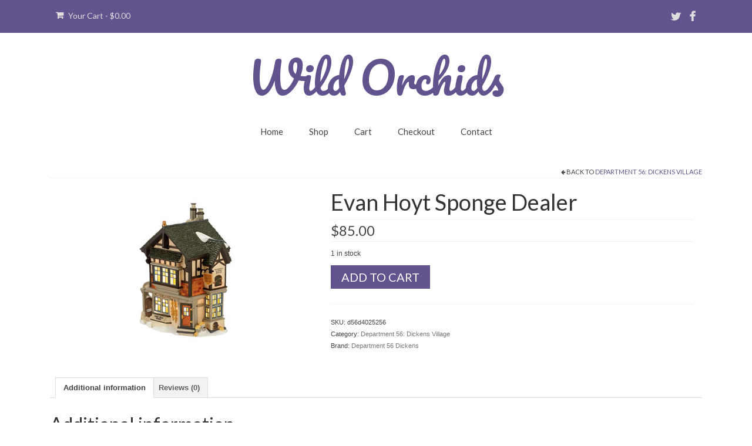

--- FILE ---
content_type: text/html; charset=UTF-8
request_url: https://www.wildorchidsgifts.com/product/evan-hoyt-sponge-dealer/
body_size: 15927
content:
<!DOCTYPE html>
<html class="no-js" lang="en-US" itemscope="itemscope" itemtype="https://schema.org/WebPage">
<head>
  <meta charset="UTF-8">
  <meta name="viewport" content="width=device-width, initial-scale=1.0">
  <meta http-equiv="X-UA-Compatible" content="IE=edge">
  <meta name='robots' content='index, follow, max-image-preview:large, max-snippet:-1, max-video-preview:-1' />

	<!-- This site is optimized with the Yoast SEO plugin v26.5 - https://yoast.com/wordpress/plugins/seo/ -->
	<title>Evan Hoyt Sponge Dealer - Wild Orchids</title>
	<link rel="canonical" href="https://www.wildorchidsgifts.com/product/evan-hoyt-sponge-dealer/" />
	<meta property="og:locale" content="en_US" />
	<meta property="og:type" content="article" />
	<meta property="og:title" content="Evan Hoyt Sponge Dealer - Wild Orchids" />
	<meta property="og:url" content="https://www.wildorchidsgifts.com/product/evan-hoyt-sponge-dealer/" />
	<meta property="og:site_name" content="Wild Orchids" />
	<meta property="article:modified_time" content="2013-11-17T13:04:24+00:00" />
	<meta property="og:image" content="https://www.wildorchidsgifts.com/wp-content/uploads/2016/07/p-4286-evan-hoyt-sponge-dealer.jpg" />
	<meta property="og:image:width" content="270" />
	<meta property="og:image:height" content="269" />
	<meta property="og:image:type" content="image/jpeg" />
	<meta name="twitter:card" content="summary_large_image" />
	<script type="application/ld+json" class="yoast-schema-graph">{"@context":"https://schema.org","@graph":[{"@type":"WebPage","@id":"https://www.wildorchidsgifts.com/product/evan-hoyt-sponge-dealer/","url":"https://www.wildorchidsgifts.com/product/evan-hoyt-sponge-dealer/","name":"Evan Hoyt Sponge Dealer - Wild Orchids","isPartOf":{"@id":"https://www.wildorchidsgifts.com/#website"},"primaryImageOfPage":{"@id":"https://www.wildorchidsgifts.com/product/evan-hoyt-sponge-dealer/#primaryimage"},"image":{"@id":"https://www.wildorchidsgifts.com/product/evan-hoyt-sponge-dealer/#primaryimage"},"thumbnailUrl":"https://www.wildorchidsgifts.com/wp-content/uploads/2016/07/p-4286-evan-hoyt-sponge-dealer.jpg","datePublished":"2012-08-13T12:26:57+00:00","dateModified":"2013-11-17T13:04:24+00:00","breadcrumb":{"@id":"https://www.wildorchidsgifts.com/product/evan-hoyt-sponge-dealer/#breadcrumb"},"inLanguage":"en-US","potentialAction":[{"@type":"ReadAction","target":["https://www.wildorchidsgifts.com/product/evan-hoyt-sponge-dealer/"]}]},{"@type":"ImageObject","inLanguage":"en-US","@id":"https://www.wildorchidsgifts.com/product/evan-hoyt-sponge-dealer/#primaryimage","url":"https://www.wildorchidsgifts.com/wp-content/uploads/2016/07/p-4286-evan-hoyt-sponge-dealer.jpg","contentUrl":"https://www.wildorchidsgifts.com/wp-content/uploads/2016/07/p-4286-evan-hoyt-sponge-dealer.jpg","width":270,"height":269,"caption":"Evan Hoyt Sponge Dealer"},{"@type":"BreadcrumbList","@id":"https://www.wildorchidsgifts.com/product/evan-hoyt-sponge-dealer/#breadcrumb","itemListElement":[{"@type":"ListItem","position":1,"name":"Home","item":"https://www.wildorchidsgifts.com/"},{"@type":"ListItem","position":2,"name":"Our Collection","item":"https://www.wildorchidsgifts.com/shop/"},{"@type":"ListItem","position":3,"name":"Evan Hoyt Sponge Dealer"}]},{"@type":"WebSite","@id":"https://www.wildorchidsgifts.com/#website","url":"https://www.wildorchidsgifts.com/","name":"Wild Orchids","description":"Thousands and Thousands of Gifts for Your Loved Ones","potentialAction":[{"@type":"SearchAction","target":{"@type":"EntryPoint","urlTemplate":"https://www.wildorchidsgifts.com/?s={search_term_string}"},"query-input":{"@type":"PropertyValueSpecification","valueRequired":true,"valueName":"search_term_string"}}],"inLanguage":"en-US"}]}</script>
	<!-- / Yoast SEO plugin. -->


<link rel='dns-prefetch' href='//fonts.googleapis.com' />
<link rel="alternate" type="application/rss+xml" title="Wild Orchids &raquo; Feed" href="https://www.wildorchidsgifts.com/feed/" />
<link rel="alternate" type="application/rss+xml" title="Wild Orchids &raquo; Comments Feed" href="https://www.wildorchidsgifts.com/comments/feed/" />
<link rel="alternate" type="application/rss+xml" title="Wild Orchids &raquo; Evan Hoyt Sponge Dealer Comments Feed" href="https://www.wildorchidsgifts.com/product/evan-hoyt-sponge-dealer/feed/" />
<link rel="alternate" title="oEmbed (JSON)" type="application/json+oembed" href="https://www.wildorchidsgifts.com/wp-json/oembed/1.0/embed?url=https%3A%2F%2Fwww.wildorchidsgifts.com%2Fproduct%2Fevan-hoyt-sponge-dealer%2F" />
<link rel="alternate" title="oEmbed (XML)" type="text/xml+oembed" href="https://www.wildorchidsgifts.com/wp-json/oembed/1.0/embed?url=https%3A%2F%2Fwww.wildorchidsgifts.com%2Fproduct%2Fevan-hoyt-sponge-dealer%2F&#038;format=xml" />
<style id='wp-img-auto-sizes-contain-inline-css' type='text/css'>
img:is([sizes=auto i],[sizes^="auto," i]){contain-intrinsic-size:3000px 1500px}
/*# sourceURL=wp-img-auto-sizes-contain-inline-css */
</style>
<link rel='stylesheet' id='gcc_custom-css' href='https://www.wildorchidsgifts.com/wp-content/plugins/constant-contact/class/gcc_custom.css?ver=6.9' type='text/css' media='screen' />
<style id='wp-emoji-styles-inline-css' type='text/css'>

	img.wp-smiley, img.emoji {
		display: inline !important;
		border: none !important;
		box-shadow: none !important;
		height: 1em !important;
		width: 1em !important;
		margin: 0 0.07em !important;
		vertical-align: -0.1em !important;
		background: none !important;
		padding: 0 !important;
	}
/*# sourceURL=wp-emoji-styles-inline-css */
</style>
<style id='wp-block-library-inline-css' type='text/css'>
:root{--wp-block-synced-color:#7a00df;--wp-block-synced-color--rgb:122,0,223;--wp-bound-block-color:var(--wp-block-synced-color);--wp-editor-canvas-background:#ddd;--wp-admin-theme-color:#007cba;--wp-admin-theme-color--rgb:0,124,186;--wp-admin-theme-color-darker-10:#006ba1;--wp-admin-theme-color-darker-10--rgb:0,107,160.5;--wp-admin-theme-color-darker-20:#005a87;--wp-admin-theme-color-darker-20--rgb:0,90,135;--wp-admin-border-width-focus:2px}@media (min-resolution:192dpi){:root{--wp-admin-border-width-focus:1.5px}}.wp-element-button{cursor:pointer}:root .has-very-light-gray-background-color{background-color:#eee}:root .has-very-dark-gray-background-color{background-color:#313131}:root .has-very-light-gray-color{color:#eee}:root .has-very-dark-gray-color{color:#313131}:root .has-vivid-green-cyan-to-vivid-cyan-blue-gradient-background{background:linear-gradient(135deg,#00d084,#0693e3)}:root .has-purple-crush-gradient-background{background:linear-gradient(135deg,#34e2e4,#4721fb 50%,#ab1dfe)}:root .has-hazy-dawn-gradient-background{background:linear-gradient(135deg,#faaca8,#dad0ec)}:root .has-subdued-olive-gradient-background{background:linear-gradient(135deg,#fafae1,#67a671)}:root .has-atomic-cream-gradient-background{background:linear-gradient(135deg,#fdd79a,#004a59)}:root .has-nightshade-gradient-background{background:linear-gradient(135deg,#330968,#31cdcf)}:root .has-midnight-gradient-background{background:linear-gradient(135deg,#020381,#2874fc)}:root{--wp--preset--font-size--normal:16px;--wp--preset--font-size--huge:42px}.has-regular-font-size{font-size:1em}.has-larger-font-size{font-size:2.625em}.has-normal-font-size{font-size:var(--wp--preset--font-size--normal)}.has-huge-font-size{font-size:var(--wp--preset--font-size--huge)}.has-text-align-center{text-align:center}.has-text-align-left{text-align:left}.has-text-align-right{text-align:right}.has-fit-text{white-space:nowrap!important}#end-resizable-editor-section{display:none}.aligncenter{clear:both}.items-justified-left{justify-content:flex-start}.items-justified-center{justify-content:center}.items-justified-right{justify-content:flex-end}.items-justified-space-between{justify-content:space-between}.screen-reader-text{border:0;clip-path:inset(50%);height:1px;margin:-1px;overflow:hidden;padding:0;position:absolute;width:1px;word-wrap:normal!important}.screen-reader-text:focus{background-color:#ddd;clip-path:none;color:#444;display:block;font-size:1em;height:auto;left:5px;line-height:normal;padding:15px 23px 14px;text-decoration:none;top:5px;width:auto;z-index:100000}html :where(.has-border-color){border-style:solid}html :where([style*=border-top-color]){border-top-style:solid}html :where([style*=border-right-color]){border-right-style:solid}html :where([style*=border-bottom-color]){border-bottom-style:solid}html :where([style*=border-left-color]){border-left-style:solid}html :where([style*=border-width]){border-style:solid}html :where([style*=border-top-width]){border-top-style:solid}html :where([style*=border-right-width]){border-right-style:solid}html :where([style*=border-bottom-width]){border-bottom-style:solid}html :where([style*=border-left-width]){border-left-style:solid}html :where(img[class*=wp-image-]){height:auto;max-width:100%}:where(figure){margin:0 0 1em}html :where(.is-position-sticky){--wp-admin--admin-bar--position-offset:var(--wp-admin--admin-bar--height,0px)}@media screen and (max-width:600px){html :where(.is-position-sticky){--wp-admin--admin-bar--position-offset:0px}}

/*# sourceURL=wp-block-library-inline-css */
</style><link rel='stylesheet' id='wc-blocks-style-css' href='https://www.wildorchidsgifts.com/wp-content/plugins/woocommerce/assets/client/blocks/wc-blocks.css?ver=wc-10.4.3' type='text/css' media='all' />
<style id='global-styles-inline-css' type='text/css'>
:root{--wp--preset--aspect-ratio--square: 1;--wp--preset--aspect-ratio--4-3: 4/3;--wp--preset--aspect-ratio--3-4: 3/4;--wp--preset--aspect-ratio--3-2: 3/2;--wp--preset--aspect-ratio--2-3: 2/3;--wp--preset--aspect-ratio--16-9: 16/9;--wp--preset--aspect-ratio--9-16: 9/16;--wp--preset--color--black: #000;--wp--preset--color--cyan-bluish-gray: #abb8c3;--wp--preset--color--white: #fff;--wp--preset--color--pale-pink: #f78da7;--wp--preset--color--vivid-red: #cf2e2e;--wp--preset--color--luminous-vivid-orange: #ff6900;--wp--preset--color--luminous-vivid-amber: #fcb900;--wp--preset--color--light-green-cyan: #7bdcb5;--wp--preset--color--vivid-green-cyan: #00d084;--wp--preset--color--pale-cyan-blue: #8ed1fc;--wp--preset--color--vivid-cyan-blue: #0693e3;--wp--preset--color--vivid-purple: #9b51e0;--wp--preset--color--virtue-primary: #62538e;--wp--preset--color--virtue-primary-light: #6c8dab;--wp--preset--color--very-light-gray: #eee;--wp--preset--color--very-dark-gray: #444;--wp--preset--gradient--vivid-cyan-blue-to-vivid-purple: linear-gradient(135deg,rgb(6,147,227) 0%,rgb(155,81,224) 100%);--wp--preset--gradient--light-green-cyan-to-vivid-green-cyan: linear-gradient(135deg,rgb(122,220,180) 0%,rgb(0,208,130) 100%);--wp--preset--gradient--luminous-vivid-amber-to-luminous-vivid-orange: linear-gradient(135deg,rgb(252,185,0) 0%,rgb(255,105,0) 100%);--wp--preset--gradient--luminous-vivid-orange-to-vivid-red: linear-gradient(135deg,rgb(255,105,0) 0%,rgb(207,46,46) 100%);--wp--preset--gradient--very-light-gray-to-cyan-bluish-gray: linear-gradient(135deg,rgb(238,238,238) 0%,rgb(169,184,195) 100%);--wp--preset--gradient--cool-to-warm-spectrum: linear-gradient(135deg,rgb(74,234,220) 0%,rgb(151,120,209) 20%,rgb(207,42,186) 40%,rgb(238,44,130) 60%,rgb(251,105,98) 80%,rgb(254,248,76) 100%);--wp--preset--gradient--blush-light-purple: linear-gradient(135deg,rgb(255,206,236) 0%,rgb(152,150,240) 100%);--wp--preset--gradient--blush-bordeaux: linear-gradient(135deg,rgb(254,205,165) 0%,rgb(254,45,45) 50%,rgb(107,0,62) 100%);--wp--preset--gradient--luminous-dusk: linear-gradient(135deg,rgb(255,203,112) 0%,rgb(199,81,192) 50%,rgb(65,88,208) 100%);--wp--preset--gradient--pale-ocean: linear-gradient(135deg,rgb(255,245,203) 0%,rgb(182,227,212) 50%,rgb(51,167,181) 100%);--wp--preset--gradient--electric-grass: linear-gradient(135deg,rgb(202,248,128) 0%,rgb(113,206,126) 100%);--wp--preset--gradient--midnight: linear-gradient(135deg,rgb(2,3,129) 0%,rgb(40,116,252) 100%);--wp--preset--font-size--small: 13px;--wp--preset--font-size--medium: 20px;--wp--preset--font-size--large: 36px;--wp--preset--font-size--x-large: 42px;--wp--preset--spacing--20: 0.44rem;--wp--preset--spacing--30: 0.67rem;--wp--preset--spacing--40: 1rem;--wp--preset--spacing--50: 1.5rem;--wp--preset--spacing--60: 2.25rem;--wp--preset--spacing--70: 3.38rem;--wp--preset--spacing--80: 5.06rem;--wp--preset--shadow--natural: 6px 6px 9px rgba(0, 0, 0, 0.2);--wp--preset--shadow--deep: 12px 12px 50px rgba(0, 0, 0, 0.4);--wp--preset--shadow--sharp: 6px 6px 0px rgba(0, 0, 0, 0.2);--wp--preset--shadow--outlined: 6px 6px 0px -3px rgb(255, 255, 255), 6px 6px rgb(0, 0, 0);--wp--preset--shadow--crisp: 6px 6px 0px rgb(0, 0, 0);}:where(.is-layout-flex){gap: 0.5em;}:where(.is-layout-grid){gap: 0.5em;}body .is-layout-flex{display: flex;}.is-layout-flex{flex-wrap: wrap;align-items: center;}.is-layout-flex > :is(*, div){margin: 0;}body .is-layout-grid{display: grid;}.is-layout-grid > :is(*, div){margin: 0;}:where(.wp-block-columns.is-layout-flex){gap: 2em;}:where(.wp-block-columns.is-layout-grid){gap: 2em;}:where(.wp-block-post-template.is-layout-flex){gap: 1.25em;}:where(.wp-block-post-template.is-layout-grid){gap: 1.25em;}.has-black-color{color: var(--wp--preset--color--black) !important;}.has-cyan-bluish-gray-color{color: var(--wp--preset--color--cyan-bluish-gray) !important;}.has-white-color{color: var(--wp--preset--color--white) !important;}.has-pale-pink-color{color: var(--wp--preset--color--pale-pink) !important;}.has-vivid-red-color{color: var(--wp--preset--color--vivid-red) !important;}.has-luminous-vivid-orange-color{color: var(--wp--preset--color--luminous-vivid-orange) !important;}.has-luminous-vivid-amber-color{color: var(--wp--preset--color--luminous-vivid-amber) !important;}.has-light-green-cyan-color{color: var(--wp--preset--color--light-green-cyan) !important;}.has-vivid-green-cyan-color{color: var(--wp--preset--color--vivid-green-cyan) !important;}.has-pale-cyan-blue-color{color: var(--wp--preset--color--pale-cyan-blue) !important;}.has-vivid-cyan-blue-color{color: var(--wp--preset--color--vivid-cyan-blue) !important;}.has-vivid-purple-color{color: var(--wp--preset--color--vivid-purple) !important;}.has-black-background-color{background-color: var(--wp--preset--color--black) !important;}.has-cyan-bluish-gray-background-color{background-color: var(--wp--preset--color--cyan-bluish-gray) !important;}.has-white-background-color{background-color: var(--wp--preset--color--white) !important;}.has-pale-pink-background-color{background-color: var(--wp--preset--color--pale-pink) !important;}.has-vivid-red-background-color{background-color: var(--wp--preset--color--vivid-red) !important;}.has-luminous-vivid-orange-background-color{background-color: var(--wp--preset--color--luminous-vivid-orange) !important;}.has-luminous-vivid-amber-background-color{background-color: var(--wp--preset--color--luminous-vivid-amber) !important;}.has-light-green-cyan-background-color{background-color: var(--wp--preset--color--light-green-cyan) !important;}.has-vivid-green-cyan-background-color{background-color: var(--wp--preset--color--vivid-green-cyan) !important;}.has-pale-cyan-blue-background-color{background-color: var(--wp--preset--color--pale-cyan-blue) !important;}.has-vivid-cyan-blue-background-color{background-color: var(--wp--preset--color--vivid-cyan-blue) !important;}.has-vivid-purple-background-color{background-color: var(--wp--preset--color--vivid-purple) !important;}.has-black-border-color{border-color: var(--wp--preset--color--black) !important;}.has-cyan-bluish-gray-border-color{border-color: var(--wp--preset--color--cyan-bluish-gray) !important;}.has-white-border-color{border-color: var(--wp--preset--color--white) !important;}.has-pale-pink-border-color{border-color: var(--wp--preset--color--pale-pink) !important;}.has-vivid-red-border-color{border-color: var(--wp--preset--color--vivid-red) !important;}.has-luminous-vivid-orange-border-color{border-color: var(--wp--preset--color--luminous-vivid-orange) !important;}.has-luminous-vivid-amber-border-color{border-color: var(--wp--preset--color--luminous-vivid-amber) !important;}.has-light-green-cyan-border-color{border-color: var(--wp--preset--color--light-green-cyan) !important;}.has-vivid-green-cyan-border-color{border-color: var(--wp--preset--color--vivid-green-cyan) !important;}.has-pale-cyan-blue-border-color{border-color: var(--wp--preset--color--pale-cyan-blue) !important;}.has-vivid-cyan-blue-border-color{border-color: var(--wp--preset--color--vivid-cyan-blue) !important;}.has-vivid-purple-border-color{border-color: var(--wp--preset--color--vivid-purple) !important;}.has-vivid-cyan-blue-to-vivid-purple-gradient-background{background: var(--wp--preset--gradient--vivid-cyan-blue-to-vivid-purple) !important;}.has-light-green-cyan-to-vivid-green-cyan-gradient-background{background: var(--wp--preset--gradient--light-green-cyan-to-vivid-green-cyan) !important;}.has-luminous-vivid-amber-to-luminous-vivid-orange-gradient-background{background: var(--wp--preset--gradient--luminous-vivid-amber-to-luminous-vivid-orange) !important;}.has-luminous-vivid-orange-to-vivid-red-gradient-background{background: var(--wp--preset--gradient--luminous-vivid-orange-to-vivid-red) !important;}.has-very-light-gray-to-cyan-bluish-gray-gradient-background{background: var(--wp--preset--gradient--very-light-gray-to-cyan-bluish-gray) !important;}.has-cool-to-warm-spectrum-gradient-background{background: var(--wp--preset--gradient--cool-to-warm-spectrum) !important;}.has-blush-light-purple-gradient-background{background: var(--wp--preset--gradient--blush-light-purple) !important;}.has-blush-bordeaux-gradient-background{background: var(--wp--preset--gradient--blush-bordeaux) !important;}.has-luminous-dusk-gradient-background{background: var(--wp--preset--gradient--luminous-dusk) !important;}.has-pale-ocean-gradient-background{background: var(--wp--preset--gradient--pale-ocean) !important;}.has-electric-grass-gradient-background{background: var(--wp--preset--gradient--electric-grass) !important;}.has-midnight-gradient-background{background: var(--wp--preset--gradient--midnight) !important;}.has-small-font-size{font-size: var(--wp--preset--font-size--small) !important;}.has-medium-font-size{font-size: var(--wp--preset--font-size--medium) !important;}.has-large-font-size{font-size: var(--wp--preset--font-size--large) !important;}.has-x-large-font-size{font-size: var(--wp--preset--font-size--x-large) !important;}
/*# sourceURL=global-styles-inline-css */
</style>

<style id='classic-theme-styles-inline-css' type='text/css'>
/*! This file is auto-generated */
.wp-block-button__link{color:#fff;background-color:#32373c;border-radius:9999px;box-shadow:none;text-decoration:none;padding:calc(.667em + 2px) calc(1.333em + 2px);font-size:1.125em}.wp-block-file__button{background:#32373c;color:#fff;text-decoration:none}
/*# sourceURL=/wp-includes/css/classic-themes.min.css */
</style>
<link rel='stylesheet' id='contact-form-7-css' href='https://www.wildorchidsgifts.com/wp-content/plugins/contact-form-7/includes/css/styles.css?ver=6.1.4' type='text/css' media='all' />
<style id='woocommerce-inline-inline-css' type='text/css'>
.woocommerce form .form-row .required { visibility: visible; }
/*# sourceURL=woocommerce-inline-inline-css */
</style>
<link rel='stylesheet' id='brands-styles-css' href='https://www.wildorchidsgifts.com/wp-content/plugins/woocommerce/assets/css/brands.css?ver=10.4.3' type='text/css' media='all' />
<link rel='stylesheet' id='virtue_theme-css' href='https://www.wildorchidsgifts.com/wp-content/themes/virtue/assets/css/virtue.css?ver=3.4.4' type='text/css' media='all' />
<link rel='stylesheet' id='virtue_skin-css' href='https://www.wildorchidsgifts.com/wp-content/themes/virtue/assets/css/skins/default.css?ver=3.4.4' type='text/css' media='all' />
<link rel='stylesheet' id='virtue_child-css' href='https://www.wildorchidsgifts.com/wp-content/themes/virtue-child/style.css?ver=2.7.3.1466697151' type='text/css' media='all' />
<link rel='stylesheet' id='redux-google-fonts-virtue-css' href='https://fonts.googleapis.com/css?family=Pacifico%3A400%7CLato%3A400%2C700&#038;subset=latin&#038;ver=1620153699' type='text/css' media='all' />
<script type="text/javascript" src="https://www.wildorchidsgifts.com/wp-content/plugins/constant-contact/class/gcc_ajax.js?ver=6.9" id="gcc_ajax-js"></script>
<script type="text/javascript" src="https://www.wildorchidsgifts.com/wp-includes/js/jquery/jquery.min.js?ver=3.7.1" id="jquery-core-js"></script>
<script type="text/javascript" src="https://www.wildorchidsgifts.com/wp-includes/js/jquery/jquery-migrate.min.js?ver=3.4.1" id="jquery-migrate-js"></script>
<script type="text/javascript" src="https://www.wildorchidsgifts.com/wp-content/plugins/woocommerce/assets/js/jquery-blockui/jquery.blockUI.min.js?ver=2.7.0-wc.10.4.3" id="wc-jquery-blockui-js" defer="defer" data-wp-strategy="defer"></script>
<script type="text/javascript" id="wc-add-to-cart-js-extra">
/* <![CDATA[ */
var wc_add_to_cart_params = {"ajax_url":"/wp-admin/admin-ajax.php","wc_ajax_url":"/?wc-ajax=%%endpoint%%","i18n_view_cart":"View cart","cart_url":"https://www.wildorchidsgifts.com/cart/","is_cart":"","cart_redirect_after_add":"no"};
//# sourceURL=wc-add-to-cart-js-extra
/* ]]> */
</script>
<script type="text/javascript" src="https://www.wildorchidsgifts.com/wp-content/plugins/woocommerce/assets/js/frontend/add-to-cart.min.js?ver=10.4.3" id="wc-add-to-cart-js" defer="defer" data-wp-strategy="defer"></script>
<script type="text/javascript" id="wc-single-product-js-extra">
/* <![CDATA[ */
var wc_single_product_params = {"i18n_required_rating_text":"Please select a rating","i18n_rating_options":["1 of 5 stars","2 of 5 stars","3 of 5 stars","4 of 5 stars","5 of 5 stars"],"i18n_product_gallery_trigger_text":"View full-screen image gallery","review_rating_required":"yes","flexslider":{"rtl":false,"animation":"slide","smoothHeight":true,"directionNav":false,"controlNav":"thumbnails","slideshow":false,"animationSpeed":500,"animationLoop":false,"allowOneSlide":false},"zoom_enabled":"","zoom_options":[],"photoswipe_enabled":"","photoswipe_options":{"shareEl":false,"closeOnScroll":false,"history":false,"hideAnimationDuration":0,"showAnimationDuration":0},"flexslider_enabled":""};
//# sourceURL=wc-single-product-js-extra
/* ]]> */
</script>
<script type="text/javascript" src="https://www.wildorchidsgifts.com/wp-content/plugins/woocommerce/assets/js/frontend/single-product.min.js?ver=10.4.3" id="wc-single-product-js" defer="defer" data-wp-strategy="defer"></script>
<script type="text/javascript" src="https://www.wildorchidsgifts.com/wp-content/plugins/woocommerce/assets/js/js-cookie/js.cookie.min.js?ver=2.1.4-wc.10.4.3" id="wc-js-cookie-js" defer="defer" data-wp-strategy="defer"></script>
<script type="text/javascript" id="woocommerce-js-extra">
/* <![CDATA[ */
var woocommerce_params = {"ajax_url":"/wp-admin/admin-ajax.php","wc_ajax_url":"/?wc-ajax=%%endpoint%%","i18n_password_show":"Show password","i18n_password_hide":"Hide password"};
//# sourceURL=woocommerce-js-extra
/* ]]> */
</script>
<script type="text/javascript" src="https://www.wildorchidsgifts.com/wp-content/plugins/woocommerce/assets/js/frontend/woocommerce.min.js?ver=10.4.3" id="woocommerce-js" defer="defer" data-wp-strategy="defer"></script>
<link rel="https://api.w.org/" href="https://www.wildorchidsgifts.com/wp-json/" /><link rel="alternate" title="JSON" type="application/json" href="https://www.wildorchidsgifts.com/wp-json/wp/v2/product/4286" /><meta name="generator" content="WordPress 6.9" />
<meta name="generator" content="WooCommerce 10.4.3" />
<link rel='shortlink' href='https://www.wildorchidsgifts.com/?p=4286' />
<link rel="EditURI" type="application/rsd+xml" title="RSD" href="https://www.wildorchidsgifts.com/xmlrpc2.php?rsd" />
<style type="text/css">#logo {padding-top:34px;}#logo {padding-bottom:12px;}#logo {margin-left:0px;}#logo {margin-right:0px;}#nav-main {margin-top:16px;}#nav-main {margin-bottom:25px;}.headerfont, .tp-caption {font-family:Lato;} .topbarmenu ul li {font-family:Lato;}.home-message:hover {background-color:#62538e; background-color: rgba(98, 83, 142, 0.6);}
  nav.woocommerce-pagination ul li a:hover, .wp-pagenavi a:hover, .panel-heading .accordion-toggle, .variations .kad_radio_variations label:hover, .variations .kad_radio_variations label.selectedValue {border-color: #62538e;}
  a, #nav-main ul.sf-menu ul li a:hover, .product_price ins .amount, .price ins .amount, .color_primary, .primary-color, #logo a.brand, #nav-main ul.sf-menu a:hover,
  .woocommerce-message:before, .woocommerce-info:before, #nav-second ul.sf-menu a:hover, .footerclass a:hover, .posttags a:hover, .subhead a:hover, .nav-trigger-case:hover .kad-menu-name, 
  .nav-trigger-case:hover .kad-navbtn, #kadbreadcrumbs a:hover, #wp-calendar a, .star-rating, .has-virtue-primary-color {color: #62538e;}
.widget_price_filter .ui-slider .ui-slider-handle, .product_item .kad_add_to_cart:hover, .product_item:hover a.button:hover, .product_item:hover .kad_add_to_cart:hover, .kad-btn-primary, html .woocommerce-page .widget_layered_nav ul.yith-wcan-label li a:hover, html .woocommerce-page .widget_layered_nav ul.yith-wcan-label li.chosen a,
.product-category.grid_item a:hover h5, .woocommerce-message .button, .widget_layered_nav_filters ul li a, .widget_layered_nav ul li.chosen a, .wpcf7 input.wpcf7-submit, .yith-wcan .yith-wcan-reset-navigation,
#containerfooter .menu li a:hover, .bg_primary, .portfolionav a:hover, .home-iconmenu a:hover, p.demo_store, .topclass, #commentform .form-submit #submit, .kad-hover-bg-primary:hover, .widget_shopping_cart_content .checkout,
.login .form-row .button, .variations .kad_radio_variations label.selectedValue, #payment #place_order, .wpcf7 input.wpcf7-back, .shop_table .actions input[type=submit].checkout-button, .cart_totals .checkout-button, input[type="submit"].button, .order-actions .button, .has-virtue-primary-background-color {background: #62538e;}input[type=number]::-webkit-inner-spin-button, input[type=number]::-webkit-outer-spin-button { -webkit-appearance: none; margin: 0; } input[type=number] {-moz-appearance: textfield;}.quantity input::-webkit-outer-spin-button,.quantity input::-webkit-inner-spin-button {display: none;}#containerfooter h3, #containerfooter, .footercredits p, .footerclass a, .footernav ul li a {color:#0a0000;}.product_item .product_details h5 {text-transform: none;}@media (max-width: 979px) {.nav-trigger .nav-trigger-case {position: static; display: block; width: 100%;}}.product_item .product_details h5 {min-height:40px;}@media (max-width: 767px) {.kad-desktop-slider {display:none;}}.entry-content p { margin-bottom:16px;}html,body
{
     overflow-x: hidden; 
}

.gcc_caption {
      padding-bottom: 0px;
      padding-top: 0px;
}

.gcc_button {
      padding-bottom: 0px;
}

input[type=submit] {
    margin-top: 5px;
}

.kt-flex-fullslide {
   width: 100%;
}

#containerfooter {
    margin-top: 26px;
}

.footerclass {
    background: rgba(20, 65, 107, 0.13);
}

.contactform input.full, .wpcf7 input {
     max-width: 476px;
}

.contactform textarea, .wpcf7 textarea {
     max-height:  100px;
     max-width: 476px;
}

.hours  {
     font-size: 15px;
     list-style-type: none;
     line-height: 20px;
     text-align: center;
     padding: 10px;
}

.address  {
     font-size: 15px;
     list-style-type: none;
     line-height: 30px;
     text-align: center;
     padding: 10px;
}

#home-content {
   height: auto;
   overflow: hidden;
   margin-bottom: 50px;
   margin-top: 30px;
}

.map {
    overflow: hidden;
    max-width: 100%;
    margin: 0 auto;
    padding-top: 35px;
   font-size: 20px;
    font-family: lato;
    line-height: 20px;

  
}

.vid {
    overflow: hidden;
    max-width: 100%;
    margin: 0 auto;
    text-align: center;
    padding-top: 65px;
    
}

.contact-info {
    margin: 0 auto;
    padding-left: 60px;
      padding-bottom: 30px;
    padding-top: 30px;

}

.welcome {
    max-width: 100%;
    overflow: hidden;
    margin: 0 auto;
    padding-left: 30px;
    padding-right: 30px;
    font-size: 17px;
    font-family: lato;
    line-height: 29px;
    padding-bottom: 30px;
}

.rowtight {
    margin-left: 10px;
    margin-right: 0px;
}

#nav-main ul.sf-menu a:hover {
      color: #cc5527;
}

#on-sale {
      margin-top: 55px;
}

.kt-full-slider-container {
     margin-top: -15px;
}

.home .page-header{
     display:none;
}

.product_item a.product_item_link {
     display: block;
     max-width: 270px;
     margin: 0 auto;
}

#payment div.payment_box {
    font-weight: 600;
    letter-spacing: .5px;
}

.products div.product {
      border-color: rgba(0,0,0,.1);
}

.kad_product {
      padding-bottom: 30px;
}

.footercredits {
      padding-top: 3px;
      font-size: 28px;
}

.page-header {
      padding-top: 0px;
      border-color: rgba(0,0,0,.2);
}

.product_item a.product_item_link img {
      height: 270px;
}

.topclass {
       padding: 10px;
       background: #62538e;
}
#topbar-search form {
    margin: 0px 0;
}

.topbar-widget .virtue_social_widget a i {
        font-size: 18px;
}

#containerfooter .menu li a {
        padding: 7px 10px;
        max-width: 161px;
}

.woocommerce ul.product_list_widget li img {
        margin-top: 0px;
        width: 55px;
}

#containerfooter .menu {
        list-style: none;
        margin: 0;
        padding: 0;
}

.footercol2 {
       padding-left: 50px;
}

.footercol3 {
       padding-left: 40px;
}


.kadfooterlogo {
     font-size: 38px !important;
     padding-bottom: 25px;
     color: #62538e;
}

.nav-trigger .nav-trigger-case {
      border: 0;
      padding: 0;
      width: 100%;
      margin-top: 30px;
}

#mobile-nav-trigger {
      padding-top: 30px;
      margin-top: 60px;
}

.col2-set, .row, .row-fluid {
      margin-left: 0px;
      margin-right: 0px;
}

.banner > .container {
     width: 100%;
     padding-left: 0px;
     padding-right: 0px ;
}

#logo {
    padding-top: 55px;
    padding-bottom: 20px;
}

[class^=icon-] {
     font-family: FontAwesome;
     font-weight: 800;
}

.topbarmenu ul li a:hover, .topbarmenu ul li.sf-dropdown:hover {
     color: #fff;
     background: none;
}

.topbarmenu ul li a {
     padding: 7px 10px;
     font-size: 14px;
     color: #ddd;
}

.menu-my-account {
     padding: 7px 14px;
     font-size: 14px !important;
}

.topbar-widget .virtue_social_widget a {
      color: #ddd;
}
.topbar-widget .virtue_social_widget a:hover {
      color: #fff;
      background: none;
}

.woocommerce #carouselcontainer span.onsale, .woocommerce span.onsale, span.onsale {

    background: #cc5527;
    min-height: 43px;
    min-width: 52px;
    padding: 10px;
    font-size: 25px;
    font-weight: 700;
    top: 10px;
    left: 5px;
    margin: 0;
}

@media (min-width: 1300px) {
.container {
    min-width: 1300px;
}
}

@media (max-width: 979px) {
#mobile-nav-trigger {
     margin-top: 40px;
     padding-top: 0px;
}

.topbar-widget .virtue_social_widget{
     display: none;
}
}

@media (max-width: 767px) {
#imageslider.container {
   padding: 0px;
}

.footercredits {
     text-align: center;
     padding-top: 35px;
}

.topclass {
    padding-bottom: 18px;
}

.kad-topbar-left {
     width:100%
}

.kad-topbar-right {
     width:100%;
     text-align: center;
}

.topbarmenu ul {
     text-align: center;
     width: 100%;
}

.topbarmenu ul li {
     float: none;
     display: inline-block;
}

.kadfooterlogo {
     font-size: 38px !important;
     text-align: center;
     color: #62538e;
}

.footercol2 {
     padding-left: 20px;
}

.footercol4 {
     padding-left: 15px;
}

#home-content {
    margin-top: 0px;
}
}

@media (max-width: 534px){
header #logo a.brand, .logofont {
      font-size: 50px !important;
}

 h2 {
    font-size: 40px !important;
    text-align: center;
    padding-bottom: 10px;
}

.welcome {
   padding-left: 5px;
     padding-right: 5px; 
    font-size: 16px;
    }

.vid {
    padding-right: 0px;
    padding-left: 0px;
}

.col-md-12 {
     padding-left: 0px;
     padding-right: 0px;
}

.kadfooterlogo {
      font-size: 38px !important;
}


.contact-info {
    padding-left: 30px;
}
}

@media (max-width: 350px){
.topbarmenu ul li a {
font-size: 11px !important;
}

.kad-topbar-right {
font-size: 10px;
}

.grid_item {
    padding-left: 15px;
}

header #logo a.brand, .logofont {
     font-size: 42px !important;
}

}</style>	<noscript><style>.woocommerce-product-gallery{ opacity: 1 !important; }</style></noscript>
	<style type="text/css" class="options-output">header #logo a.brand,.logofont{font-family:Pacifico;line-height:40px;font-weight:400;font-style:normal;font-size:75px;}.kad_tagline{font-family:Lato;line-height:20px;font-weight:400;font-style:normal;color:#444444;font-size:14px;}.product_item .product_details h5{font-family:Lato;line-height:20px;font-weight:700;font-style:normal;font-size:16px;}h1{font-family:Lato;line-height:40px;font-weight:400;font-style:normal;font-size:38px;}h2{font-family:Lato;line-height:40px;font-weight:normal;font-style:normal;font-size:32px;}h3{font-family:Lato;line-height:40px;font-weight:400;font-style:normal;font-size:28px;}h4{font-family:Lato;line-height:40px;font-weight:400;font-style:normal;font-size:24px;}h5{font-family:Lato;line-height:24px;font-weight:700;font-style:normal;font-size:18px;}body{font-family:Verdana, Geneva, sans-serif;line-height:20px;font-weight:400;font-style:normal;font-size:13px;}#nav-main ul.sf-menu a{font-family:Lato;line-height:18px;font-weight:400;font-style:normal;font-size:15px;}#nav-second ul.sf-menu a{font-family:Lato;line-height:22px;font-weight:400;font-style:normal;font-size:18px;}.kad-nav-inner .kad-mnav, .kad-mobile-nav .kad-nav-inner li a,.nav-trigger-case{font-family:Lato;line-height:20px;font-weight:400;font-style:normal;font-size:16px;}</style></head>
<body class="wp-singular product-template-default single single-product postid-4286 wp-embed-responsive wp-theme-virtue wp-child-theme-virtue-child theme-virtue woocommerce woocommerce-page woocommerce-no-js wide evan-hoyt-sponge-dealer">
	<div id="kt-skip-link"><a href="#content">Skip to Main Content</a></div>
	<div id="wrapper" class="container">
	<header class="banner headerclass" itemscope itemtype="https://schema.org/WPHeader">
	<div id="topbar" class="topclass">
	<div class="container">
		<div class="row">
			<div class="col-md-6 col-sm-6 kad-topbar-left">
				<div class="topbarmenu clearfix">
										<ul class="kad-cart-total">
							<li>
								<a class="cart-contents" href="https://www.wildorchidsgifts.com/cart/" title="View your shopping cart">
									<i class="icon-shopping-cart" style="padding-right:5px;"></i>
									Your Cart									<span class="kad-cart-dash">-</span>
									<span class="woocommerce-Price-amount amount"><bdi><span class="woocommerce-Price-currencySymbol">&#36;</span>0.00</bdi></span>								</a>
							</li>
						</ul>
										</div>
			</div><!-- close col-md-6 --> 
			<div class="col-md-6 col-sm-6 kad-topbar-right">
				<div id="topbar-search" class="topbar-widget">
					    <div class="virtue_social_widget clearfix">
      
<a href="https://www.facebook.com/goldngallery/" class="facebook_link" title="Facebook" target="_blank" data-toggle="tooltip" data-placement="top" data-original-title="Facebook"><i class="icon-facebook"></i></a><a href="https://twitter.com/goldngallery" class="twitter_link" title="Twitter" target="_blank" data-toggle="tooltip" data-placement="top" data-original-title="Twitter"><i class="icon-twitter"></i></a>    </div>
  				</div>
			</div> <!-- close col-md-6-->
		</div> <!-- Close Row -->
	</div> <!-- Close Container -->
</div>	<div class="container">
		<div class="row">
			<div class="col-md-12 clearfix kad-header-left">
				<div id="logo" class="logocase">
					<a class="brand logofont" href="https://www.wildorchidsgifts.com/">
						Wild Orchids					</a>
									</div> <!-- Close #logo -->
			</div><!-- close logo span -->
							<div class="col-md-12 kad-header-right">
					<nav id="nav-main" class="clearfix" itemscope itemtype="https://schema.org/SiteNavigationElement">
						<ul id="menu-nav" class="sf-menu"><li  class=" menu-item-64"><a href="https://www.wildorchidsgifts.com/"><span>Home</span></a></li>
<li  class=" current_page_parent menu-item-65"><a href="https://www.wildorchidsgifts.com/shop/"><span>Shop</span></a></li>
<li  class=" menu-item-6982"><a href="https://www.wildorchidsgifts.com/cart/"><span>Cart</span></a></li>
<li  class=" menu-item-66"><a href="https://www.wildorchidsgifts.com/checkout/"><span>Checkout</span></a></li>
<li  class=" menu-item-6984"><a href="https://www.wildorchidsgifts.com/contact/"><span>Contact</span></a></li>
</ul>					</nav> 
				</div> <!-- Close menuclass-->
			       
		</div> <!-- Close Row -->
					<div id="mobile-nav-trigger" class="nav-trigger">
				<button class="nav-trigger-case mobileclass collapsed" data-toggle="collapse" data-target=".kad-nav-collapse">
					<span class="kad-navbtn"><i class="icon-reorder"></i></span>
					<span class="kad-menu-name">Menu</span>
				</button>
			</div>
			<div id="kad-mobile-nav" class="kad-mobile-nav">
				<div class="kad-nav-inner mobileclass">
					<div class="kad-nav-collapse">
					<ul id="menu-nav-1" class="kad-mnav"><li  class=" menu-item-64"><a href="https://www.wildorchidsgifts.com/"><span>Home</span></a></li>
<li  class=" current_page_parent menu-item-65"><a href="https://www.wildorchidsgifts.com/shop/"><span>Shop</span></a></li>
<li  class=" menu-item-6982"><a href="https://www.wildorchidsgifts.com/cart/"><span>Cart</span></a></li>
<li  class=" menu-item-66"><a href="https://www.wildorchidsgifts.com/checkout/"><span>Checkout</span></a></li>
<li  class=" menu-item-6984"><a href="https://www.wildorchidsgifts.com/contact/"><span>Contact</span></a></li>
</ul>					</div>
				</div>
			</div>
		 
	</div> <!-- Close Container -->
	</header>
	<div class="wrap contentclass" role="document">

	<div id="content" class="container">
   		<div class="row">
      <div class="main col-md-12" role="main">
		<div class="product_header clearfix">
      		<div class="cat_back_btn headerfont"><i class="icon-arrow-left"></i> Back to <a href="https://www.wildorchidsgifts.com/product-category/department-56-dickens-village/">Department 56: Dickens Village</a></div>      	</div>
		
			
<div class="woocommerce-notices-wrapper"></div>
<div id="product-4286" class="product type-product post-4286 status-publish first instock product_cat-department-56-dickens-village has-post-thumbnail taxable shipping-taxable purchasable product-type-simple">
	<div class="row">
		<div class="col-md-5 product-img-case">

	<div class="woocommerce-product-gallery woocommerce-product-gallery--with-images woocommerce-product-gallery--columns-5 images kad-light-gallery" data-columns="5">
	<figure class="woocommerce-product-gallery__wrapper woo_product_slider_disabled woo_product_zoom_disabled">
	<div class="product_image"><div data-thumb="https://www.wildorchidsgifts.com/wp-content/uploads/2016/07/p-4286-evan-hoyt-sponge-dealer-100x100.jpg" class="woocommerce-product-gallery__image"><a href="https://www.wildorchidsgifts.com/wp-content/uploads/2016/07/p-4286-evan-hoyt-sponge-dealer.jpg" title="Evan Hoyt Sponge Dealer"><img src="https://www.wildorchidsgifts.com/wp-content/uploads/2016/07/p-4286-evan-hoyt-sponge-dealer.jpg" width="270" height="269" srcset="https://www.wildorchidsgifts.com/wp-content/uploads/2016/07/p-4286-evan-hoyt-sponge-dealer.jpg 150w, https://www.wildorchidsgifts.com/wp-content/uploads/2016/07/p-4286-evan-hoyt-sponge-dealer-100x100.jpg 100w, https://www.wildorchidsgifts.com/wp-content/uploads/2016/07/p-4286-evan-hoyt-sponge-dealer-268x268.jpg 268w, https://www.wildorchidsgifts.com/wp-content/uploads/2016/07/p-4286-evan-hoyt-sponge-dealer.jpg 270w" sizes="(max-width: 270px) 100vw, 270px" class="attachment-shop_single shop_single wp-post-image" alt="Evan Hoyt Sponge Dealer" title="" data-caption="" data-src="https://www.wildorchidsgifts.com/wp-content/uploads/2016/07/p-4286-evan-hoyt-sponge-dealer.jpg" data-large_image="https://www.wildorchidsgifts.com/wp-content/uploads/2016/07/p-4286-evan-hoyt-sponge-dealer.jpg" data-large_image_width="270" data-large_image_height="269" ></a></div></div><div class="product_thumbnails thumbnails"></div>		
	</figure>
</div>

	</div>
	<div class="col-md-7 product-summary-case">
	<div class="summary entry-summary">

		<h1 class="product_title entry-title">Evan Hoyt Sponge Dealer</h1><div class="pricebox">
	<p class="product_price price headerfont"><span class="woocommerce-Price-amount amount"><bdi><span class="woocommerce-Price-currencySymbol">&#36;</span>85.00</bdi></span></p>
</div>
<p class="stock in-stock">1 in stock</p>


	<form class="cart" method="post" action="https://www.wildorchidsgifts.com/product/evan-hoyt-sponge-dealer/" enctype='multipart/form-data'>
	 	<div class="quantity">
		<label class="screen-reader-text" for="quantity_696f03c2b8f7a">Evan Hoyt Sponge Dealer quantity</label>
	<input
		type="hidden"
				id="quantity_696f03c2b8f7a"
		class="input-text qty text"
		name="quantity"
		value="1"
		aria-label="Product quantity"
				min="1"
					max="1"
							step="1"
			placeholder=""
			inputmode="numeric"
			autocomplete="off"
			/>
	</div>
	 	<input type="hidden" name="add-to-cart" value="4286" />

	 	<button type="submit" name="add-to-cart" value="4286" class="kad_add_to_cart single_add_to_cart_button headerfont kad-btn kad-btn-primary button alt">Add to cart</button>

			</form>

	
<div class="product_meta">

	
	
		<span class="sku_wrapper">SKU: <span class="sku">d56d4025256</span></span>

	
	<span class="posted_in">Category: <a href="https://www.wildorchidsgifts.com/product-category/department-56-dickens-village/" rel="tag">Department 56: Dickens Village</a></span>
	
	 <span class="posted_in">Brand: <a href="https://www.wildorchidsgifts.com/brand/department-56-dickens/" rel="tag">Department 56 Dickens</a></span>
</div>

	</div><!-- .summary -->
</div>
</div>

	
	<div class="woocommerce-tabs wc-tabs-wrapper">
		<ul class="tabs wc-tabs" role="tablist">
							<li role="presentation" class="additional_information_tab" id="tab-title-additional_information">
					<a href="#tab-additional_information" role="tab" aria-controls="tab-additional_information">
						Additional information					</a>
				</li>
							<li role="presentation" class="reviews_tab" id="tab-title-reviews">
					<a href="#tab-reviews" role="tab" aria-controls="tab-reviews">
						Reviews (0)					</a>
				</li>
					</ul>
					<div class="woocommerce-Tabs-panel woocommerce-Tabs-panel--additional_information panel entry-content wc-tab" id="tab-additional_information" role="tabpanel" aria-labelledby="tab-title-additional_information">
				
	<h2>Additional information</h2>

<table class="woocommerce-product-attributes shop_attributes" aria-label="Product Details">
			<tr class="woocommerce-product-attributes-item woocommerce-product-attributes-item--weight">
			<th class="woocommerce-product-attributes-item__label" scope="row">Weight</th>
			<td class="woocommerce-product-attributes-item__value">5 lbs</td>
		</tr>
	</table>
			</div>
					<div class="woocommerce-Tabs-panel woocommerce-Tabs-panel--reviews panel entry-content wc-tab" id="tab-reviews" role="tabpanel" aria-labelledby="tab-title-reviews">
				<div id="reviews" class="woocommerce-Reviews">
	<div id="comments">
		<h2 class="woocommerce-Reviews-title">
			Reviews		</h2>

					<p class="woocommerce-noreviews">There are no reviews yet.</p>
			</div>

			<div id="review_form_wrapper">
			<div id="review_form">
					<div id="respond" class="comment-respond">
		<span id="reply-title" class="comment-reply-title" role="heading" aria-level="3">Be the first to review &ldquo;Evan Hoyt Sponge Dealer&rdquo; <small><a rel="nofollow" id="cancel-comment-reply-link" href="/product/evan-hoyt-sponge-dealer/#respond" style="display:none;">Cancel reply</a></small></span><form action="https://www.wildorchidsgifts.com/wp-comments-post.php" method="post" id="commentform" class="comment-form"><p class="comment-notes"><span id="email-notes">Your email address will not be published.</span> <span class="required-field-message">Required fields are marked <span class="required">*</span></span></p><div class="comment-form-rating"><label for="rating" id="comment-form-rating-label">Your rating&nbsp;<span class="required">*</span></label><select name="rating" id="rating" required>
						<option value="">Rate&hellip;</option>
						<option value="5">Perfect</option>
						<option value="4">Good</option>
						<option value="3">Average</option>
						<option value="2">Not that bad</option>
						<option value="1">Very poor</option>
					</select></div><p class="comment-form-comment"><label for="comment">Your review&nbsp;<span class="required">*</span></label><textarea id="comment" name="comment" cols="45" rows="8" required></textarea></p><div class="row"><p class="comment-form-author"><label for="author">Name&nbsp;<span class="required">*</span></label><input id="author" name="author" type="text" autocomplete="name" value="" size="30" required /></p>
<p class="comment-form-email"><label for="email">Email&nbsp;<span class="required">*</span></label><input id="email" name="email" type="email" autocomplete="email" value="" size="30" required /></p>
</div><p class="form-submit"><input name="submit" type="submit" id="submit" class="submit" value="Submit" /> <input type='hidden' name='comment_post_ID' value='4286' id='comment_post_ID' />
<input type='hidden' name='comment_parent' id='comment_parent' value='0' />
</p><p style="display: none;"><input type="hidden" id="akismet_comment_nonce" name="akismet_comment_nonce" value="715eea56c4" /></p><p style="display: none !important;" class="akismet-fields-container" data-prefix="ak_"><label>&#916;<textarea name="ak_hp_textarea" cols="45" rows="8" maxlength="100"></textarea></label><input type="hidden" id="ak_js_1" name="ak_js" value="84"/><script>document.getElementById( "ak_js_1" ).setAttribute( "value", ( new Date() ).getTime() );</script></p></form>	</div><!-- #respond -->
				</div>
		</div>
	
	<div class="clear"></div>
</div>
			</div>
		
			</div>


	<section class="related products">

					<h2>Related products</h2>
				<div id="product_wrapper" class="products kt-masonry-init rowtight shopcolumn4 shopfullwidth" data-masonry-selector=".kad_product">
			
					<div class="product type-product post-4965 status-publish first instock product_cat-department-56-dickens-village has-post-thumbnail taxable shipping-taxable purchasable product-type-simple tcol-md-3 tcol-sm-4 tcol-xs-6 tcol-ss-12 kad_product">
	<div class="grid_item product_item clearfix"><a href="https://www.wildorchidsgifts.com/product/c-d-boz-ink-and-pen-co/" class="product_item_link product_img_link"> 
					<img width="268" height="268" src="https://www.wildorchidsgifts.com/wp-content/uploads/2016/07/p-4965-cd-boz-ink-and-pen-268x268.jpg" srcset="https://www.wildorchidsgifts.com/wp-content/uploads/2016/07/p-4965-cd-boz-ink-and-pen-268x268.jpg 268w, https://www.wildorchidsgifts.com/wp-content/uploads/2016/07/p-4965-cd-boz-ink-and-pen-100x100.jpg 100w, https://www.wildorchidsgifts.com/wp-content/uploads/2016/07/p-4965-cd-boz-ink-and-pen.jpg 150w, https://www.wildorchidsgifts.com/wp-content/uploads/2016/07/p-4965-cd-boz-ink-and-pen.jpg 270w" sizes="(max-width: 268px) 100vw, 268px" class="attachment-shop_catalog size-268x268 wp-post-image" alt="C.D. Boz Ink and Pen Co.">
					</a><div class="details_product_item"><div class="product_details"><a href="https://www.wildorchidsgifts.com/product/c-d-boz-ink-and-pen-co/" class="product_item_link"><h5>C.D. Boz Ink and Pen Co.</h5></a>			<div class="product_excerpt">
				<p>NEW 2013</p>
			</div>
		</div><span class="notrated">not rated</span>
	<span class="product_price headerfont"><span class="woocommerce-Price-amount amount"><bdi><span class="woocommerce-Price-currencySymbol">&#36;</span>80.00</bdi></span></span>
<a href="/product/evan-hoyt-sponge-dealer/?add-to-cart=4965" aria-describedby="woocommerce_loop_add_to_cart_link_describedby_4965" data-quantity="1" class="button product_type_simple add_to_cart_button ajax_add_to_cart kad-btn headerfont kad_add_to_cart" data-product_id="4965" data-product_sku="d56 dickens 4030359" aria-label="Add to cart: &ldquo;C.D. Boz Ink and Pen Co.&rdquo;" rel="nofollow" data-success_message="&ldquo;C.D. Boz Ink and Pen Co.&rdquo; has been added to your cart" role="button">Add to cart</a>	<span id="woocommerce_loop_add_to_cart_link_describedby_4965" class="screen-reader-text">
			</span>
</div></div></div>

			
					<div class="product type-product post-8800 status-publish instock product_cat-department-56-dickens-village has-post-thumbnail taxable shipping-taxable purchasable product-type-simple tcol-md-3 tcol-sm-4 tcol-xs-6 tcol-ss-12 kad_product">
	<div class="grid_item product_item clearfix"><a href="https://www.wildorchidsgifts.com/product/tending-the-new-calves-2/" class="product_item_link product_img_link"> 
					<img width="268" height="268" src="https://www.wildorchidsgifts.com/wp-content/uploads/2023/12/TENDING-THE-NEW-CALVES-268x268.jpg" srcset="https://www.wildorchidsgifts.com/wp-content/uploads/2023/12/TENDING-THE-NEW-CALVES-268x268.jpg 268w, https://www.wildorchidsgifts.com/wp-content/uploads/2023/12/TENDING-THE-NEW-CALVES-150x150.jpg 150w, https://www.wildorchidsgifts.com/wp-content/uploads/2023/12/TENDING-THE-NEW-CALVES-100x100.jpg 100w" sizes="(max-width: 268px) 100vw, 268px" class="attachment-shop_catalog size-268x268 wp-post-image" alt="TENDING THE NEW CALVES">
					</a><div class="details_product_item"><div class="product_details"><a href="https://www.wildorchidsgifts.com/product/tending-the-new-calves-2/" class="product_item_link"><h5>TENDING THE NEW CALVES</h5></a>			<div class="product_excerpt">
				DICKENS

ACCESSORY

DEPARTMENT 56

RETIRED

&nbsp;			</div>
		</div><span class="notrated">not rated</span>
	<span class="product_price headerfont"><span class="woocommerce-Price-amount amount"><bdi><span class="woocommerce-Price-currencySymbol">&#36;</span>37.00</bdi></span></span>
<a href="/product/evan-hoyt-sponge-dealer/?add-to-cart=8800" aria-describedby="woocommerce_loop_add_to_cart_link_describedby_8800" data-quantity="1" class="button product_type_simple add_to_cart_button ajax_add_to_cart kad-btn headerfont kad_add_to_cart" data-product_id="8800" data-product_sku="D56DICKENS 58395" aria-label="Add to cart: &ldquo;TENDING THE NEW CALVES&rdquo;" rel="nofollow" data-success_message="&ldquo;TENDING THE NEW CALVES&rdquo; has been added to your cart" role="button">Add to cart</a>	<span id="woocommerce_loop_add_to_cart_link_describedby_8800" class="screen-reader-text">
			</span>
</div></div></div>

			
					<div class="product type-product post-1707 status-publish instock product_cat-department-56-dickens-village has-post-thumbnail taxable shipping-taxable purchasable product-type-simple tcol-md-3 tcol-sm-4 tcol-xs-6 tcol-ss-12 kad_product">
	<div class="grid_item product_item clearfix"><a href="https://www.wildorchidsgifts.com/product/victoria-station/" class="product_item_link product_img_link"> 
					<img width="268" height="268" src="https://www.wildorchidsgifts.com/wp-content/uploads/2016/07/p-1707-victoria-station-268x268.jpg" srcset="https://www.wildorchidsgifts.com/wp-content/uploads/2016/07/p-1707-victoria-station-268x268.jpg 268w, https://www.wildorchidsgifts.com/wp-content/uploads/2016/07/p-1707-victoria-station-300x300.jpg 300w, https://www.wildorchidsgifts.com/wp-content/uploads/2016/07/p-1707-victoria-station-100x100.jpg 100w, https://www.wildorchidsgifts.com/wp-content/uploads/2016/07/p-1707-victoria-station.jpg 150w, https://www.wildorchidsgifts.com/wp-content/uploads/2016/07/p-1707-victoria-station-458x458.jpg 458w, https://www.wildorchidsgifts.com/wp-content/uploads/2016/07/p-1707-victoria-station-365x365.jpg 365w, https://www.wildorchidsgifts.com/wp-content/uploads/2016/07/p-1707-victoria-station.jpg 500w" sizes="(max-width: 268px) 100vw, 268px" class="attachment-shop_catalog size-268x268 wp-post-image" alt="Victoria Station $119.00 SALE $75.00">
					</a><div class="details_product_item"><div class="product_details"><a href="https://www.wildorchidsgifts.com/product/victoria-station/" class="product_item_link"><h5>Victoria Station</h5></a>			<div class="product_excerpt">
							</div>
		</div><span class="notrated">not rated</span>
	<span class="product_price headerfont"><span class="woocommerce-Price-amount amount"><bdi><span class="woocommerce-Price-currencySymbol">&#36;</span>145.00</bdi></span></span>
<a href="/product/evan-hoyt-sponge-dealer/?add-to-cart=1707" aria-describedby="woocommerce_loop_add_to_cart_link_describedby_1707" data-quantity="1" class="button product_type_simple add_to_cart_button ajax_add_to_cart kad-btn headerfont kad_add_to_cart" data-product_id="1707" data-product_sku="D56D56.55743" aria-label="Add to cart: &ldquo;Victoria Station&rdquo;" rel="nofollow" data-success_message="&ldquo;Victoria Station&rdquo; has been added to your cart" role="button">Add to cart</a>	<span id="woocommerce_loop_add_to_cart_link_describedby_1707" class="screen-reader-text">
			</span>
</div></div></div>

			
					<div class="product type-product post-8790 status-publish last instock product_cat-department-56-dickens-village has-post-thumbnail taxable shipping-taxable purchasable product-type-simple tcol-md-3 tcol-sm-4 tcol-xs-6 tcol-ss-12 kad_product">
	<div class="grid_item product_item clearfix"><a href="https://www.wildorchidsgifts.com/product/rooster-inn/" class="product_item_link product_img_link"> 
					<img width="268" height="268" src="https://www.wildorchidsgifts.com/wp-content/uploads/2023/12/ROOSTER-INN-268x268.jpg" srcset="https://www.wildorchidsgifts.com/wp-content/uploads/2023/12/ROOSTER-INN-268x268.jpg 268w, https://www.wildorchidsgifts.com/wp-content/uploads/2023/12/ROOSTER-INN-300x300.jpg 300w, https://www.wildorchidsgifts.com/wp-content/uploads/2023/12/ROOSTER-INN-1024x1024.jpg 1024w, https://www.wildorchidsgifts.com/wp-content/uploads/2023/12/ROOSTER-INN-150x150.jpg 150w, https://www.wildorchidsgifts.com/wp-content/uploads/2023/12/ROOSTER-INN-768x768.jpg 768w, https://www.wildorchidsgifts.com/wp-content/uploads/2023/12/ROOSTER-INN-1536x1536.jpg 1536w, https://www.wildorchidsgifts.com/wp-content/uploads/2023/12/ROOSTER-INN-600x600.jpg 600w, https://www.wildorchidsgifts.com/wp-content/uploads/2023/12/ROOSTER-INN-100x100.jpg 100w, https://www.wildorchidsgifts.com/wp-content/uploads/2023/12/ROOSTER-INN-536x536.jpg 536w, https://www.wildorchidsgifts.com/wp-content/uploads/2023/12/ROOSTER-INN-916x916.jpg 916w, https://www.wildorchidsgifts.com/wp-content/uploads/2023/12/ROOSTER-INN-458x458.jpg 458w, https://www.wildorchidsgifts.com/wp-content/uploads/2023/12/ROOSTER-INN-730x730.jpg 730w, https://www.wildorchidsgifts.com/wp-content/uploads/2023/12/ROOSTER-INN-365x365.jpg 365w, https://www.wildorchidsgifts.com/wp-content/uploads/2023/12/ROOSTER-INN.jpg 1600w" sizes="(max-width: 268px) 100vw, 268px" class="attachment-shop_catalog size-268x268 wp-post-image" alt="ROOSTER INN">
					</a><div class="details_product_item"><div class="product_details"><a href="https://www.wildorchidsgifts.com/product/rooster-inn/" class="product_item_link"><h5>ROOSTER INN</h5></a>			<div class="product_excerpt">
				BUILDING

DEPARTMENT 56

DICKENS VILLAGE

RETIRED			</div>
		</div><span class="notrated">not rated</span>
	<span class="product_price headerfont"><span class="woocommerce-Price-amount amount"><bdi><span class="woocommerce-Price-currencySymbol">&#36;</span>185.00</bdi></span></span>
<a href="/product/evan-hoyt-sponge-dealer/?add-to-cart=8790" aria-describedby="woocommerce_loop_add_to_cart_link_describedby_8790" data-quantity="1" class="button product_type_simple add_to_cart_button ajax_add_to_cart kad-btn headerfont kad_add_to_cart" data-product_id="8790" data-product_sku="D56DICKENS 6009731" aria-label="Add to cart: &ldquo;ROOSTER INN&rdquo;" rel="nofollow" data-success_message="&ldquo;ROOSTER INN&rdquo; has been added to your cart" role="button">Add to cart</a>	<span id="woocommerce_loop_add_to_cart_link_describedby_8790" class="screen-reader-text">
			</span>
</div></div></div>

			
		</div>
	</section>
	
</div>


		
</div>			</div><!-- /.row-->
		</div><!-- /.content -->
	</div><!-- /.wrap -->
	<footer id="containerfooter" class="footerclass" itemscope itemtype="https://schema.org/WPFooter">
  <div class="container">
  	<div class="row">
  		 
					<div class="col-md-3 col-sm-6 footercol1">
					<div class="widget-1 widget-first footer-widget"><aside id="text-3" class="widget widget_text">			<div class="textwidget"><h1 class="logofont kadfooterlogo">Wild Orchids</h1>

Welcome to Wild Orchids.  You can view and purchase some of our gifts right here on the website but we have many, many more in our store. We really would love to meet you in person, though, so come in and see us when you're in town!

</div>
		</aside></div>					</div> 
            					 
					<div class="col-md-3  col-sm-6 footercol2">
					<div class="widget-1 widget-first footer-widget"><aside id="widget_kadence_contact-3" class="widget widget_kadence_contact"><h3>Contact Us</h3>			<div class="vcard">
								<p class="vcard-address"><i class="icon-map-marker"></i>1922 Whipple Ave. NW				<span>Canton Ohio 44708</span></p>
												<p class="tel fixedtel"><i class="icon-phone"></i> (330) 477-3459</p>				<p><a class="email" href="mailto:info@wildorchidsgifts.com"><i class="icon-envelope"></i> info@wildorchidsgifts.com</a></p>     </div>
  </aside></div>					</div> 
		        		         
					<div class="col-md-3 col-sm-6 footercol3">
					<div class="widget-1 widget-first footer-widget"><aside id="nav_menu-2" class="widget widget_nav_menu"><h3>Helpful Links</h3><ul id="menu-footer" class="menu"><li  class=" menu-item-6963"><a href="https://www.wildorchidsgifts.com/"><span>Home</span></a></li>
<li  class=" current_page_parent menu-item-6964"><a href="https://www.wildorchidsgifts.com/shop/"><span>Shop</span></a></li>
<li  class=" menu-item-6966"><a href="https://www.wildorchidsgifts.com/cart/"><span>Cart</span></a></li>
<li  class=" menu-item-7038"><a href="https://www.wildorchidsgifts.com/checkout/"><span>Checkout</span></a></li>
<li  class=" menu-item-6970"><a href="https://www.wildorchidsgifts.com/contact/"><span>Contact</span></a></li>
</ul></aside></div>					</div> 
	            				 
					<div class="col-md-3 col-sm-6 footercol4">
					<div class="widget-1 widget-first footer-widget"><aside id="text-4" class="widget widget_text"><h3>Store Hours</h3>			<div class="textwidget"><ul>
<li>Mon: <strong>CLOSED</strong></li>
<li>Tue: <strong>10:00 am &#8211; 5:00 pm</strong></li>
<li>Wed: <strong>10</strong><strong>:00 am &#8211; 5:00 pm</strong></li>
<li>Thu: <strong>10</strong><strong>:00 am &#8211; 5:00 pm</strong></li>
<li>Fri: <strong>10</strong><strong>:00 am &#8211; 5:00 pm</strong></li>
<li>Sat: <strong>9:00 am &#8211; 3:00 pm</strong></li>
<li>Sun &#8211; <strong>CLOSED</strong></li>
</ul>
</div>
		</aside></div>					</div> 
		        		            </div>
        <div class="footercredits clearfix">
    		
    		        	<p>&copy; 2026 Wild Orchids </p>
    	</div>

  </div>

</footer>

		</div><!--Wrapper-->
		<script type="speculationrules">
{"prefetch":[{"source":"document","where":{"and":[{"href_matches":"/*"},{"not":{"href_matches":["/wp-*.php","/wp-admin/*","/wp-content/uploads/*","/wp-content/*","/wp-content/plugins/*","/wp-content/themes/virtue-child/*","/wp-content/themes/virtue/*","/*\\?(.+)"]}},{"not":{"selector_matches":"a[rel~=\"nofollow\"]"}},{"not":{"selector_matches":".no-prefetch, .no-prefetch a"}}]},"eagerness":"conservative"}]}
</script>
<script type="application/ld+json">{"@context":"https://schema.org/","@type":"Product","@id":"https://www.wildorchidsgifts.com/product/evan-hoyt-sponge-dealer/#product","name":"Evan Hoyt Sponge Dealer","url":"https://www.wildorchidsgifts.com/product/evan-hoyt-sponge-dealer/","description":"","image":"https://www.wildorchidsgifts.com/wp-content/uploads/2016/07/p-4286-evan-hoyt-sponge-dealer.jpg","sku":"d56d4025256","offers":[{"@type":"Offer","priceSpecification":[{"@type":"UnitPriceSpecification","price":"85.00","priceCurrency":"USD","valueAddedTaxIncluded":false,"validThrough":"2027-12-31"}],"priceValidUntil":"2027-12-31","availability":"https://schema.org/InStock","url":"https://www.wildorchidsgifts.com/product/evan-hoyt-sponge-dealer/","seller":{"@type":"Organization","name":"Wild Orchids","url":"https://www.wildorchidsgifts.com"}}],"brand":{"@type":"Brand","name":"Department 56 Dickens"}}</script>	<script type='text/javascript'>
		(function () {
			var c = document.body.className;
			c = c.replace(/woocommerce-no-js/, 'woocommerce-js');
			document.body.className = c;
		})();
	</script>
	<script type="text/javascript" src="https://www.wildorchidsgifts.com/wp-includes/js/dist/hooks.min.js?ver=dd5603f07f9220ed27f1" id="wp-hooks-js"></script>
<script type="text/javascript" src="https://www.wildorchidsgifts.com/wp-includes/js/dist/i18n.min.js?ver=c26c3dc7bed366793375" id="wp-i18n-js"></script>
<script type="text/javascript" id="wp-i18n-js-after">
/* <![CDATA[ */
wp.i18n.setLocaleData( { 'text direction\u0004ltr': [ 'ltr' ] } );
//# sourceURL=wp-i18n-js-after
/* ]]> */
</script>
<script type="text/javascript" src="https://www.wildorchidsgifts.com/wp-content/plugins/contact-form-7/includes/swv/js/index.js?ver=6.1.4" id="swv-js"></script>
<script type="text/javascript" id="contact-form-7-js-before">
/* <![CDATA[ */
var wpcf7 = {
    "api": {
        "root": "https:\/\/www.wildorchidsgifts.com\/wp-json\/",
        "namespace": "contact-form-7\/v1"
    },
    "cached": 1
};
//# sourceURL=contact-form-7-js-before
/* ]]> */
</script>
<script type="text/javascript" src="https://www.wildorchidsgifts.com/wp-content/plugins/contact-form-7/includes/js/index.js?ver=6.1.4" id="contact-form-7-js"></script>
<script type="text/javascript" src="https://www.wildorchidsgifts.com/wp-content/plugins/woocommerce/assets/js/sourcebuster/sourcebuster.min.js?ver=10.4.3" id="sourcebuster-js-js"></script>
<script type="text/javascript" id="wc-order-attribution-js-extra">
/* <![CDATA[ */
var wc_order_attribution = {"params":{"lifetime":1.0e-5,"session":30,"base64":false,"ajaxurl":"https://www.wildorchidsgifts.com/wp-admin/admin-ajax.php","prefix":"wc_order_attribution_","allowTracking":true},"fields":{"source_type":"current.typ","referrer":"current_add.rf","utm_campaign":"current.cmp","utm_source":"current.src","utm_medium":"current.mdm","utm_content":"current.cnt","utm_id":"current.id","utm_term":"current.trm","utm_source_platform":"current.plt","utm_creative_format":"current.fmt","utm_marketing_tactic":"current.tct","session_entry":"current_add.ep","session_start_time":"current_add.fd","session_pages":"session.pgs","session_count":"udata.vst","user_agent":"udata.uag"}};
//# sourceURL=wc-order-attribution-js-extra
/* ]]> */
</script>
<script type="text/javascript" src="https://www.wildorchidsgifts.com/wp-content/plugins/woocommerce/assets/js/frontend/order-attribution.min.js?ver=10.4.3" id="wc-order-attribution-js"></script>
<script type="text/javascript" src="https://www.wildorchidsgifts.com/wp-includes/js/comment-reply.min.js?ver=6.9" id="comment-reply-js" async="async" data-wp-strategy="async" fetchpriority="low"></script>
<script type="text/javascript" src="https://www.wildorchidsgifts.com/wp-content/themes/virtue/assets/js/min/bootstrap-min.js?ver=3.4.4" id="bootstrap-js"></script>
<script type="text/javascript" src="https://www.wildorchidsgifts.com/wp-includes/js/hoverIntent.min.js?ver=1.10.2" id="hoverIntent-js"></script>
<script type="text/javascript" src="https://www.wildorchidsgifts.com/wp-includes/js/imagesloaded.min.js?ver=5.0.0" id="imagesloaded-js"></script>
<script type="text/javascript" src="https://www.wildorchidsgifts.com/wp-includes/js/masonry.min.js?ver=4.2.2" id="masonry-js"></script>
<script type="text/javascript" src="https://www.wildorchidsgifts.com/wp-content/themes/virtue/assets/js/min/plugins-min.js?ver=3.4.4" id="virtue_plugins-js"></script>
<script type="text/javascript" src="https://www.wildorchidsgifts.com/wp-content/themes/virtue/assets/js/min/magnific-popup-min.js?ver=3.4.4" id="magnific-popup-js"></script>
<script type="text/javascript" id="virtue-lightbox-init-js-extra">
/* <![CDATA[ */
var virtue_lightbox = {"loading":"Loading...","of":"%curr% of %total%","error":"The Image could not be loaded."};
//# sourceURL=virtue-lightbox-init-js-extra
/* ]]> */
</script>
<script type="text/javascript" src="https://www.wildorchidsgifts.com/wp-content/themes/virtue/assets/js/min/virtue-lightbox-init-min.js?ver=3.4.4" id="virtue-lightbox-init-js"></script>
<script type="text/javascript" src="https://www.wildorchidsgifts.com/wp-content/themes/virtue/assets/js/min/main-min.js?ver=3.4.4" id="virtue_main-js"></script>
<script type="text/javascript" src="https://www.wildorchidsgifts.com/wp-content/themes/virtue/assets/js/min/kt-add-to-cart-variation-min.js?ver=6.9" id="kt-wc-add-to-cart-variation-js"></script>
<script type="text/javascript" src="https://www.wildorchidsgifts.com/wp-content/themes/virtue/assets/js/min/wc-quantity-increment-min.js?ver=6.9" id="wcqi-js-js"></script>
<script defer type="text/javascript" src="https://www.wildorchidsgifts.com/wp-content/plugins/akismet/_inc/akismet-frontend.js?ver=1765321135" id="akismet-frontend-js"></script>
<script id="wp-emoji-settings" type="application/json">
{"baseUrl":"https://s.w.org/images/core/emoji/17.0.2/72x72/","ext":".png","svgUrl":"https://s.w.org/images/core/emoji/17.0.2/svg/","svgExt":".svg","source":{"concatemoji":"https://www.wildorchidsgifts.com/wp-includes/js/wp-emoji-release.min.js?ver=6.9"}}
</script>
<script type="module">
/* <![CDATA[ */
/*! This file is auto-generated */
const a=JSON.parse(document.getElementById("wp-emoji-settings").textContent),o=(window._wpemojiSettings=a,"wpEmojiSettingsSupports"),s=["flag","emoji"];function i(e){try{var t={supportTests:e,timestamp:(new Date).valueOf()};sessionStorage.setItem(o,JSON.stringify(t))}catch(e){}}function c(e,t,n){e.clearRect(0,0,e.canvas.width,e.canvas.height),e.fillText(t,0,0);t=new Uint32Array(e.getImageData(0,0,e.canvas.width,e.canvas.height).data);e.clearRect(0,0,e.canvas.width,e.canvas.height),e.fillText(n,0,0);const a=new Uint32Array(e.getImageData(0,0,e.canvas.width,e.canvas.height).data);return t.every((e,t)=>e===a[t])}function p(e,t){e.clearRect(0,0,e.canvas.width,e.canvas.height),e.fillText(t,0,0);var n=e.getImageData(16,16,1,1);for(let e=0;e<n.data.length;e++)if(0!==n.data[e])return!1;return!0}function u(e,t,n,a){switch(t){case"flag":return n(e,"\ud83c\udff3\ufe0f\u200d\u26a7\ufe0f","\ud83c\udff3\ufe0f\u200b\u26a7\ufe0f")?!1:!n(e,"\ud83c\udde8\ud83c\uddf6","\ud83c\udde8\u200b\ud83c\uddf6")&&!n(e,"\ud83c\udff4\udb40\udc67\udb40\udc62\udb40\udc65\udb40\udc6e\udb40\udc67\udb40\udc7f","\ud83c\udff4\u200b\udb40\udc67\u200b\udb40\udc62\u200b\udb40\udc65\u200b\udb40\udc6e\u200b\udb40\udc67\u200b\udb40\udc7f");case"emoji":return!a(e,"\ud83e\u1fac8")}return!1}function f(e,t,n,a){let r;const o=(r="undefined"!=typeof WorkerGlobalScope&&self instanceof WorkerGlobalScope?new OffscreenCanvas(300,150):document.createElement("canvas")).getContext("2d",{willReadFrequently:!0}),s=(o.textBaseline="top",o.font="600 32px Arial",{});return e.forEach(e=>{s[e]=t(o,e,n,a)}),s}function r(e){var t=document.createElement("script");t.src=e,t.defer=!0,document.head.appendChild(t)}a.supports={everything:!0,everythingExceptFlag:!0},new Promise(t=>{let n=function(){try{var e=JSON.parse(sessionStorage.getItem(o));if("object"==typeof e&&"number"==typeof e.timestamp&&(new Date).valueOf()<e.timestamp+604800&&"object"==typeof e.supportTests)return e.supportTests}catch(e){}return null}();if(!n){if("undefined"!=typeof Worker&&"undefined"!=typeof OffscreenCanvas&&"undefined"!=typeof URL&&URL.createObjectURL&&"undefined"!=typeof Blob)try{var e="postMessage("+f.toString()+"("+[JSON.stringify(s),u.toString(),c.toString(),p.toString()].join(",")+"));",a=new Blob([e],{type:"text/javascript"});const r=new Worker(URL.createObjectURL(a),{name:"wpTestEmojiSupports"});return void(r.onmessage=e=>{i(n=e.data),r.terminate(),t(n)})}catch(e){}i(n=f(s,u,c,p))}t(n)}).then(e=>{for(const n in e)a.supports[n]=e[n],a.supports.everything=a.supports.everything&&a.supports[n],"flag"!==n&&(a.supports.everythingExceptFlag=a.supports.everythingExceptFlag&&a.supports[n]);var t;a.supports.everythingExceptFlag=a.supports.everythingExceptFlag&&!a.supports.flag,a.supports.everything||((t=a.source||{}).concatemoji?r(t.concatemoji):t.wpemoji&&t.twemoji&&(r(t.twemoji),r(t.wpemoji)))});
//# sourceURL=https://www.wildorchidsgifts.com/wp-includes/js/wp-emoji-loader.min.js
/* ]]> */
</script>
	</body>
</html>

--- FILE ---
content_type: text/css
request_url: https://www.wildorchidsgifts.com/wp-content/themes/virtue-child/style.css?ver=2.7.3.1466697151
body_size: 363
content:
/*
Theme Name: Virtue Child
Theme URI: https://kadencethemes.com/product/virtue-free-theme/
Template: virtue
Author: Kadence Themes
Author URI: https://kadencethemes.com/
Description: The Virtue theme is extremely versatile with tons of options, easy to customize and loaded with great features. The clean modern design is built with html5 and css3 and uses the powerful responsive framework from Bootstrap to be a fully responsive and mobile friendly. It's fully ecommerce (Woocommerce) ready with all the tools you need to design an awesome online store. The versatile design is perfect for any kind of business, online store, portfolio or personal site. We built Virtue with a powerful options panel where you can set things like your home layout, sliders, custom fonts, and completely customize your look without writing any CSS. You are going to love how easy this theme is to work with. Virtue was built and designed by Kadence Themes.
Tags: responsive-layout,two-columns,one-column,custom-colors,custom-header,custom-menu,featured-images,translation-ready,theme-options,photoblogging
Version: 2.7.3.1466697151
Updated: 2016-06-23 15:52:31

*/

